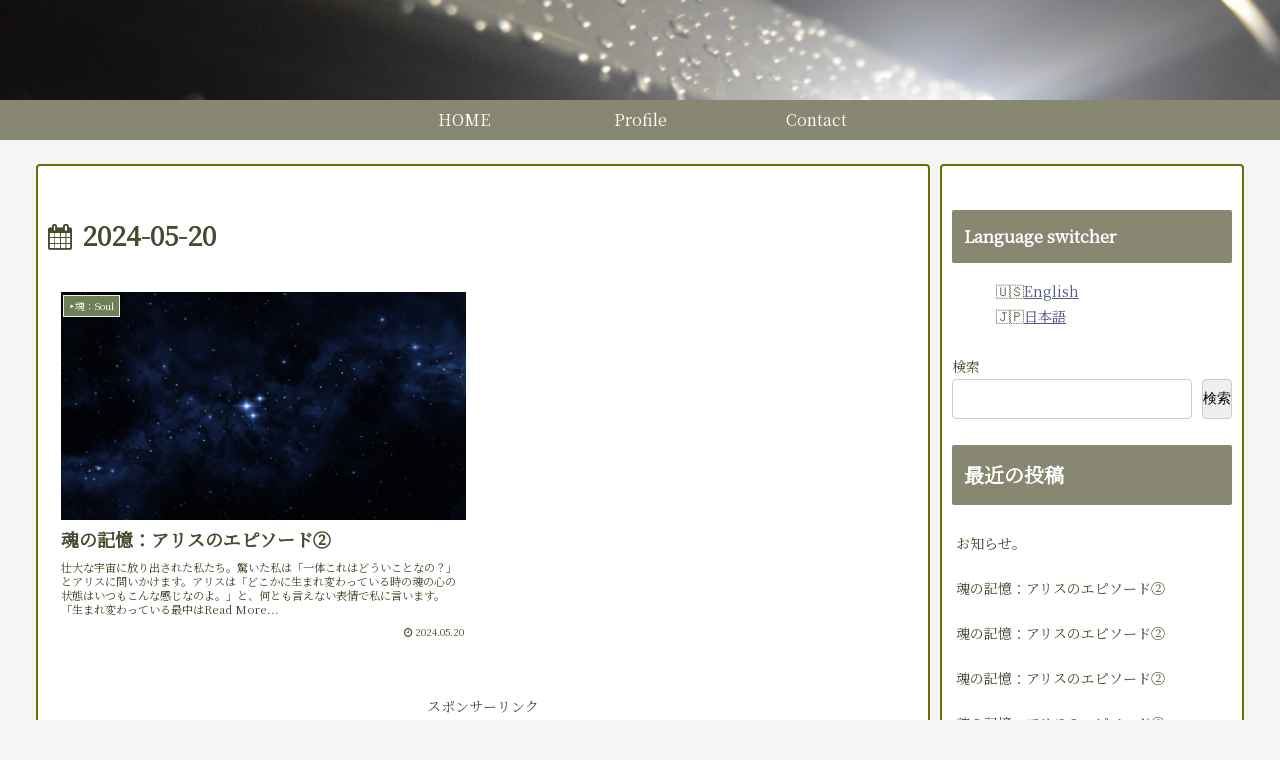

--- FILE ---
content_type: text/html; charset=utf-8
request_url: https://www.google.com/recaptcha/api2/aframe
body_size: 268
content:
<!DOCTYPE HTML><html><head><meta http-equiv="content-type" content="text/html; charset=UTF-8"></head><body><script nonce="gGb2kEZHoy5nTKcwNF8ILw">/** Anti-fraud and anti-abuse applications only. See google.com/recaptcha */ try{var clients={'sodar':'https://pagead2.googlesyndication.com/pagead/sodar?'};window.addEventListener("message",function(a){try{if(a.source===window.parent){var b=JSON.parse(a.data);var c=clients[b['id']];if(c){var d=document.createElement('img');d.src=c+b['params']+'&rc='+(localStorage.getItem("rc::a")?sessionStorage.getItem("rc::b"):"");window.document.body.appendChild(d);sessionStorage.setItem("rc::e",parseInt(sessionStorage.getItem("rc::e")||0)+1);localStorage.setItem("rc::h",'1769196223367');}}}catch(b){}});window.parent.postMessage("_grecaptcha_ready", "*");}catch(b){}</script></body></html>